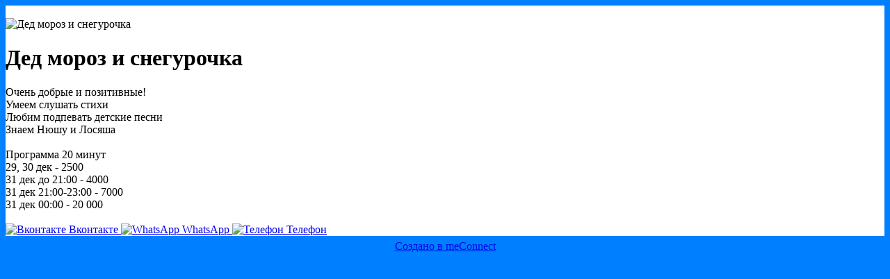

--- FILE ---
content_type: text/html; charset=UTF-8
request_url: https://meconnect.ru/dedmorozov
body_size: 4781
content:

<!DOCTYPE html>
<html>
<head>
    <title>Дед мороз и снегурочка ( dedmorozov ) - meConnect.ru</title>
    <meta name="description" content="Очень добрые и позитивные!
Умеем слушать стихи
Любим подпевать детские песни
Знаем Нюшу и Лосяша

Программа 20 минут
29, 30 дек - 2500
31 дек до 21:00 - 4000
31 дек 21:00-23:00 - 7000
31 дек 00:00 - 20 000

 " />

    <base href="https://meconnect.ru/dedmorozov">

    <link rel="canonical" href="https://meconnect.ru/dedmorozov"/ />

    <meta http-equiv="content-type" content="text/html; charset=UTF-8" />
    <meta name="viewport" content="width=device-width, initial-scale=1, shrink-to-fit=no">

    <meta property="og:title" content="Дед мороз и снегурочка" />
    <meta property="og:image"
          content="https://meconnect.ru/template/images/default_avatar.png" />
    <meta property="og:type" content="profile" />
    <meta property="og:url" content="https://meconnect.ru/dedmorozov" />
    <meta property="og:description"
          content="Очень добрые и позитивные!
Умеем слушать стихи
Любим подпевать детские песни
Знаем Нюшу и Лосяша

Программа 20 минут
29, 30 дек - 2500
31 дек до 21:00 - 4000
31 дек 21:00-23:00 - 7000
31 дек 00:00 - 20 000

 " />
    <meta property="ia:markup_url" content="https://meconnect.ru/dedmorozov" />

            
    
    
    
    

    <script src="/template/js/jquery-3.4.1.js"></script>
    <link href="https://meconnect.ru/template/images/favicon.png" rel="shortcut icon" />
    <link rel="preload" as="style" href="https://meconnect.ru/template/css/custom.css">
    <link rel="preload" as="style" href="https://meconnect.ru/template/css/animate.min.css">
    <link rel="preload" as="style" href="https://meconnect.ru/template/css/fa-svg-with-js.css">
    <link rel="preload" as="style" href="//cdn.jsdelivr.net/npm/slick-carousel@1.8.1/slick/slick.css" />
    <script async src="https://meconnect.ru/template/js/fontawesome-all.min.js"></script>

    <!-- Global site tag (gtag.js) - Google Analytics -->
    <script async src="https://www.googletagmanager.com/gtag/js?id=UA-140861458-1"></script>
    <script>
      window.dataLayer = window.dataLayer || [];

      function gtag () {
        dataLayer.push(arguments);
      }

      gtag('js', new Date());
      gtag('config', 'UA-140861458-1');
    </script>

            </head>
	<script type='text/javascript'>
		var key = 0;
		$('#add_timer').on('click',function(){
		    $.ajax({
		        url: 'processing/process/profile_settings.php',
		        data: 'ajaxPost=true&action=add_timer&add_timer=true',
		        type: 'POST',
		        success: function(data) { 
					key++;
					var template = `
	<div class="timer_form" data-key="{{keyreplace}}">
		<div class="flex mar15 min20">
			<input type="hidden" name="timer[{{keyreplace}}][id]" value="{{idreplace}}">
			<div class="main__settingNameAndInputBlock ">
				<p class="main__settingInputName">Тип</p>
				<div class="main__settingNameAndDeleteInput">
					<select class="main__settinhDesignSelect w_100 timer_select" name="timer[{{keyreplace}}][type]" data-key="{{keyreplace}}">
						<option value="1" selected="selected">До определенной даты</option>
						<option value="2" >На промежуток времени</option>
						<option value="3" >Каждый день</option>
					</select>
				</div>
			</div>
			<div class="main__settingNameAndInputBlock ">
				<p class="main__settingInputName">Стиль</p>
				<div class="main__settingNameAndDeleteInput">
					<select class="main__settinhDesignSelect w_100" name="timer[{{keyreplace}}][style]">
					<option value="default" selected="selected">Стандартная анимация</option><option value="circular" >круговая анимация</option><option value="digital" >цифровая анимация</option><option value="draft" >карточная анимация</option><option value="birthday" >анимация 5</option>
					</select>
				</div>
			</div>
			<div class="main__settingNameAndInputBlock timer_value" data-id="3" data-key="{{keyreplace}}" style="display:none;">
				<p class="main__settingInputName">время</p>
				<input type="time" class="speed w_100" name="timer[{{keyreplace}}][value][time]" value="20:08:27" >
			</div>
			<div class="main__settingNameAndInputBlock">
			    <p class="main__settingInputName">текст</p>
			    <input type="color" class="speed w_100" name="timer[{{keyreplace}}][color]" class="main__input main__settingInput form-control" value="#ffffff">
			</div>
			<div class="compensor main__settingNameAndDeleteInput" >
				<button type="button" class="iconTrash deleteInputIcon delete_timer" data-key="{{keyreplace}}" data-id="{{idreplace}}"></button>
			</div>
		</div>
		<div class="flex start mar15 min20">
			<div class="main__settingNameAndInputBlock timer_value" data-id="1" data-key="{{keyreplace}}" >
				<p class="main__settingInputName">дата и время</p>
				<input type="datetime-local" class="speed w_100" name="timer[{{keyreplace}}][value][datetime]" value="2026-01-25T19:08">
			</div>
			<div class="main__settingNameAndInputBlock micro_width timer_value" data-id="2" data-key="{{keyreplace}}" style="display:none;">
				<p class="main__settingInputName">дни</p>
				<input type="number" class="speed w_100" name="timer[{{keyreplace}}][value][day]" value="0" min="0">
			</div>
			<div class="main__settingNameAndInputBlock micro_width timer_value" data-id="2" data-key="{{keyreplace}}" style="display:none;">
				<p class="main__settingInputName">часы</p>
				<input type="number" class="speed w_100" name="timer[{{keyreplace}}][value][hour]" value="1" min="0" max="24">
			</div>
			<div class="main__settingNameAndInputBlock micro_width timer_value" data-id="2" data-key="{{keyreplace}}" style="display:none;">
				<p class="main__settingInputName">минуты</p>
				<input type="number" class="speed w_100" name="timer[{{keyreplace}}][value][minut]" value="0" min="0" max="60">
			</div>
		</div>
	</div>`;
					$.ajax({});
					template = template.replace(/{{keyreplace}}/g,key);
					template = template.replace(/{{idreplace}}/g,data);
					$('.timer_list').append(template);
					timer_on();
		        },
		    });
		});
		function timer_on(){
			$('.timer_select').off('change');
			$('.timer_select').on('change',function(e){
				var key = $(this).attr('data-key');
				var id = $(this).val();
				$('.timer_value[data-key="'+key+'"]').hide();
				$('.timer_value[data-key="'+key+'"][data-id="'+id+'"]').show();
			});
			$('.delete_timer').on('click',function(){
				var key = $(this).attr('data-key');
				var id = $(this).attr('data-id');
				$('.timer_form[data-key="'+key+'"]').remove();
			    $.ajax({
			        url: 'processing/process/profile_settings.php',
			        data: 'ajaxPost=true&action=del_timer&del_timer='+id,
			        type: 'POST',
			        success: function(data) { 

			        }
			    });
			});
		}
		timer_on();
	</script> <script></script><style></style><link rel="stylesheet" href="/template/shop/css/new2.min.css">






<style>

    .swiper-container {
        width: 100%;
        height: 300px;
        /* margin-bottom: 30px;*/
    }

    .swiper-slide {
        text-align: center;
        font-size: 18px;
        background: none;

        /* Center slide text vertically */
        display: -webkit-box;
        display: -ms-flexbox;
        display: -webkit-flex;
        display: flex;
        -webkit-box-pack: center;
        -ms-flex-pack: center;
        -webkit-justify-content: center;
        justify-content: center;
        -webkit-box-align: center;
        -ms-flex-align: center;
        -webkit-align-items: center;
        align-items: center;
    }
</style>
<body style="background: #0080ff;">
    <div class="main" id="main" style="background: rgba(255,255,255,1);">
    
    <style>
        h1, p {
            color: #000000;
        }
        .info__title {color: #000000!important;}
    </style>
    <div class="banner" id="banner">
        <img src="/template/images/profile/bg_no.png" alt="" class="banner__img" style="max-height: 250px">
    </div>

    
    <div class="main__content">
        
        <div class="main__logo-wrapper" id="logo">
            <div class="logo main__logo">
                <img src="template/images/default_avatar.png"
                     alt="Дед мороз и снегурочка" class="logo__img">
            </div>
        </div>

        
        <div class="info main__info">
            <h1 class="info__title">Дед мороз и снегурочка</h1>
        </div>
    </div>
        <div class="buttons-group">
        

    <div class="button--size_big text hashbtn" id="5f0e4f97bfc7c4b5b19727b9b4f2d78d">
                Очень добрые и позитивные!<br />
Умеем слушать стихи<br />
Любим подпевать детские песни<br />
Знаем Нюшу и Лосяша<br />
<br />
Программа 20 минут<br />
29, 30 дек - 2500<br />
31 дек до 21:00 - 4000<br />
31 дек 21:00-23:00 - 7000<br />
31 дек 00:00 - 20 000<br />
<br />
    </div>





    <a href="https://meconnect.ru/out/822/social/vk/f05b6706af22a0112bfc709356bd44fd/0"
       title="Вконтакте"  class="button button--color_blue-vk button--size_middle hashbtn buttons-group__button     <br />
<b>Notice</b>:  Trying to get property of non-object in <b>/home/admin/web/meconnect.ru/public_html/pages/profile/profile_template_new2.php</b> on line <b>692</b><br />
minicro    " id="81681351e8ed1cdfb4add0c808acd62e" 
    style="        --tooltip-color: <br />
<b>Notice</b>:  Trying to get property of non-object in <b>/home/admin/web/meconnect.ru/public_html/pages/profile/profile_template_new2.php</b> on line <b>700</b><br />
"
    onclick="ym(, 'reachGoal', 'vk'); return true;"
    >
        <img src="/template/images/icons/vk.svg" alt="Вконтакте"
             class="button__social-icon">
                        <span class="button__text">Вконтакте</span>
        
            </a>




    <a href="https://meconnect.ru/out/822/social/whatsapp/f05b6706af22a0112bfc709356bd44fd/0"
       title="WhatsApp"  class="button button--color_blue-whatsapp button--size_middle hashbtn buttons-group__button     <br />
<b>Notice</b>:  Trying to get property of non-object in <b>/home/admin/web/meconnect.ru/public_html/pages/profile/profile_template_new2.php</b> on line <b>692</b><br />
minicro    " id="3b43dca30e0b472e3980ed14b8790cdc" 
    style="        --tooltip-color: <br />
<b>Notice</b>:  Trying to get property of non-object in <b>/home/admin/web/meconnect.ru/public_html/pages/profile/profile_template_new2.php</b> on line <b>700</b><br />
"
    onclick="ym(, 'reachGoal', 'whatsapp'); return true;"
    >
        <img src="/template/images/icons/whatsapp.svg" alt="WhatsApp"
             class="button__social-icon">
                        <span class="button__text">WhatsApp</span>
        
            </a>




    <a href="https://meconnect.ru/out/822/social/mobile/f05b6706af22a0112bfc709356bd44fd/0"
       title="Телефон"  class="button button--color_blue-phone button--size_middle hashbtn buttons-group__button     <br />
<b>Notice</b>:  Trying to get property of non-object in <b>/home/admin/web/meconnect.ru/public_html/pages/profile/profile_template_new2.php</b> on line <b>692</b><br />
minicro    " id="cdbacdacaa95d0a6eb01f9a20e933dd8" 
    style="        --tooltip-color: <br />
<b>Notice</b>:  Trying to get property of non-object in <b>/home/admin/web/meconnect.ru/public_html/pages/profile/profile_template_new2.php</b> on line <b>700</b><br />
"
    onclick="ym(, 'reachGoal', 'phone'); return true;"
    >
        <img src="/template/images/icons/phone.svg" alt="Телефон"
             class="button__social-icon">
                        <span class="button__text">Телефон</span>
        
            </a>



    </div>
</div>
<script></script><style></style>
    <center style="padding-top: 0.5%;max-width: 600px;margin: 0 auto;">
        <a href="https://meconnect.ru/?utm_source=meconnect&amp;utm_medium=profile&amp;utm_campaign=dedmorozov"
           сlass="copiright" target="_blank">
            Создано в meConnect</a><br>
                    </a><br>
    </center>

    </body>

<script>

  $('.question').on('click',function(){
    if($(this).hasClass('integration')){
        var inner = $(this).next()[0].innerHTML;
        if(inner.indexOf("iframn") != -1){
            inner = inner.replaceAll('iframn','iframe');
            $(this).next()[0].innerHTML = inner;
        }
    }
    if($(this).parent().hasClass('qas')){
        $(this).toggleClass('in');
    }
    $(this).next().toggleClass('answer');
  });
</script>

	<script type='text/javascript'>
		var key = 0;
		$('#add_timer').on('click',function(){
		    $.ajax({
		        url: 'processing/process/profile_settings.php',
		        data: 'ajaxPost=true&action=add_timer&add_timer=true',
		        type: 'POST',
		        success: function(data) { 
					key++;
					var template = `
	<div class="timer_form" data-key="{{keyreplace}}">
		<div class="flex mar15 min20">
			<input type="hidden" name="timer[{{keyreplace}}][id]" value="{{idreplace}}">
			<div class="main__settingNameAndInputBlock ">
				<p class="main__settingInputName">Тип</p>
				<div class="main__settingNameAndDeleteInput">
					<select class="main__settinhDesignSelect w_100 timer_select" name="timer[{{keyreplace}}][type]" data-key="{{keyreplace}}">
						<option value="1" selected="selected">До определенной даты</option>
						<option value="2" >На промежуток времени</option>
						<option value="3" >Каждый день</option>
					</select>
				</div>
			</div>
			<div class="main__settingNameAndInputBlock ">
				<p class="main__settingInputName">Стиль</p>
				<div class="main__settingNameAndDeleteInput">
					<select class="main__settinhDesignSelect w_100" name="timer[{{keyreplace}}][style]">
					<option value="default" selected="selected">Стандартная анимация</option><option value="circular" >круговая анимация</option><option value="digital" >цифровая анимация</option><option value="draft" >карточная анимация</option><option value="birthday" >анимация 5</option>
					</select>
				</div>
			</div>
			<div class="main__settingNameAndInputBlock timer_value" data-id="3" data-key="{{keyreplace}}" style="display:none;">
				<p class="main__settingInputName">время</p>
				<input type="time" class="speed w_100" name="timer[{{keyreplace}}][value][time]" value="20:08:27" >
			</div>
			<div class="main__settingNameAndInputBlock">
			    <p class="main__settingInputName">текст</p>
			    <input type="color" class="speed w_100" name="timer[{{keyreplace}}][color]" class="main__input main__settingInput form-control" value="#ffffff">
			</div>
			<div class="compensor main__settingNameAndDeleteInput" >
				<button type="button" class="iconTrash deleteInputIcon delete_timer" data-key="{{keyreplace}}" data-id="{{idreplace}}"></button>
			</div>
		</div>
		<div class="flex start mar15 min20">
			<div class="main__settingNameAndInputBlock timer_value" data-id="1" data-key="{{keyreplace}}" >
				<p class="main__settingInputName">дата и время</p>
				<input type="datetime-local" class="speed w_100" name="timer[{{keyreplace}}][value][datetime]" value="2026-01-25T19:08">
			</div>
			<div class="main__settingNameAndInputBlock micro_width timer_value" data-id="2" data-key="{{keyreplace}}" style="display:none;">
				<p class="main__settingInputName">дни</p>
				<input type="number" class="speed w_100" name="timer[{{keyreplace}}][value][day]" value="0" min="0">
			</div>
			<div class="main__settingNameAndInputBlock micro_width timer_value" data-id="2" data-key="{{keyreplace}}" style="display:none;">
				<p class="main__settingInputName">часы</p>
				<input type="number" class="speed w_100" name="timer[{{keyreplace}}][value][hour]" value="1" min="0" max="24">
			</div>
			<div class="main__settingNameAndInputBlock micro_width timer_value" data-id="2" data-key="{{keyreplace}}" style="display:none;">
				<p class="main__settingInputName">минуты</p>
				<input type="number" class="speed w_100" name="timer[{{keyreplace}}][value][minut]" value="0" min="0" max="60">
			</div>
		</div>
	</div>`;
					$.ajax({});
					template = template.replace(/{{keyreplace}}/g,key);
					template = template.replace(/{{idreplace}}/g,data);
					$('.timer_list').append(template);
					timer_on();
		        },
		    });
		});
		function timer_on(){
			$('.timer_select').off('change');
			$('.timer_select').on('change',function(e){
				var key = $(this).attr('data-key');
				var id = $(this).val();
				$('.timer_value[data-key="'+key+'"]').hide();
				$('.timer_value[data-key="'+key+'"][data-id="'+id+'"]').show();
			});
			$('.delete_timer').on('click',function(){
				var key = $(this).attr('data-key');
				var id = $(this).attr('data-id');
				$('.timer_form[data-key="'+key+'"]').remove();
			    $.ajax({
			        url: 'processing/process/profile_settings.php',
			        data: 'ajaxPost=true&action=del_timer&del_timer='+id,
			        type: 'POST',
			        success: function(data) { 

			        }
			    });
			});
		}
		timer_on();
	</script> <script></script><style></style><script>
    $(document).ready(function() {
        /* Enable tooltips everywhere */
        // $('[data-toggle="tooltip"]').tooltip()
    });
</script>

<script type="text/javascript">
    var domains = ['meconnect.ru.ru','meconnect.ru.cc'];
    var hide = false;
    if(domains.indexOf(document.domain) == -1){
        hide = true;
        $.ajax({
            url: 'https://meconnect.ru/processing/cron/domens.txt',
            success: function(data){
                var gdomens = data.split(',');
                if(gdomens.indexOf(document.domain) != -1){
                  hide = false;
                }
            }
        })
    }
    console.log(hide);
    if(hide){
      //$('body').html('Ошибка загрузки домена!');
      //$('body').css('background', 'none');
    }
</script>


<style type="text/css">
  </style>
<!-- Yandex.Metrika counter --> <script type="text/javascript" async>
(function(m,e,t,r,i,k,a){m[i]=m[i]||function(){(m[i].a=m[i].a||[]).push(arguments)}; m[i].l=1*new Date();k=e.createElement(t),a=e.getElementsByTagName(t)[0],k.async=1,k.src=r,a.parentNode.insertBefore(k,a)}) (window, document, "script", "https://mc.yandex.ru/metrika/tag.js", "ym"); ym(50123533, "init", { clickmap:true, trackLinks:true, accurateTrackBounce:true, trackHash:true, ecommerce:"dataLayer" }); </script> <noscript><div><img src="https://mc.yandex.ru/watch/50123533" style="position:absolute; left:-9999px;" alt="" /></div></noscript> <!-- /Yandex.Metrika counter -->
	<!-- Facebook Pixel Code -->
<script>
  !function(f,b,e,v,n,t,s)
  {if(f.fbq)return;n=f.fbq=function(){n.callMethod?
  n.callMethod.apply(n,arguments):n.queue.push(arguments)};
  if(!f._fbq)f._fbq=n;n.push=n;n.loaded=!0;n.version='2.0';
  n.queue=[];t=b.createElement(e);t.async=!0;
  t.src=v;s=b.getElementsByTagName(e)[0];
  s.parentNode.insertBefore(t,s)}(window, document,'script',
  'https://connect.facebook.net/en_US/fbevents.js');
  fbq('init', '706732779704346');
  fbq('track', 'PageView');
</script>
<noscript><img height="1" width="1" style="display:none"
  src="https://www.facebook.com/tr?id=706732779704346&ev=PageView&noscript=1"
/></noscript>
<!-- End Facebook Pixel Code -->
<script type="text/javascript">!function(){var t=document.createElement("script");t.type="text/javascript",t.async=!0,t.src="https://vk.com/js/api/openapi.js?160",t.onload=function(){VK.Retargeting.Init("VK-RTRG-310185-4ktq1"),VK.Retargeting.Hit()},document.head.appendChild(t)}();</script><noscript><img src="https://vk.com/rtrg?p=VK-RTRG-310185-4ktq1" style="position:fixed; left:-999px;" alt=""/></noscript>
<link rel="stylesheet" href="/template/css/visit.css">
<a href="https://mecall.ru" style="color: #0080ff;">речевая аналитика</a><a href="https://mepulse.ru" style="color: #0080ff;">сквозная аналитика</a>


</body>
</html>
